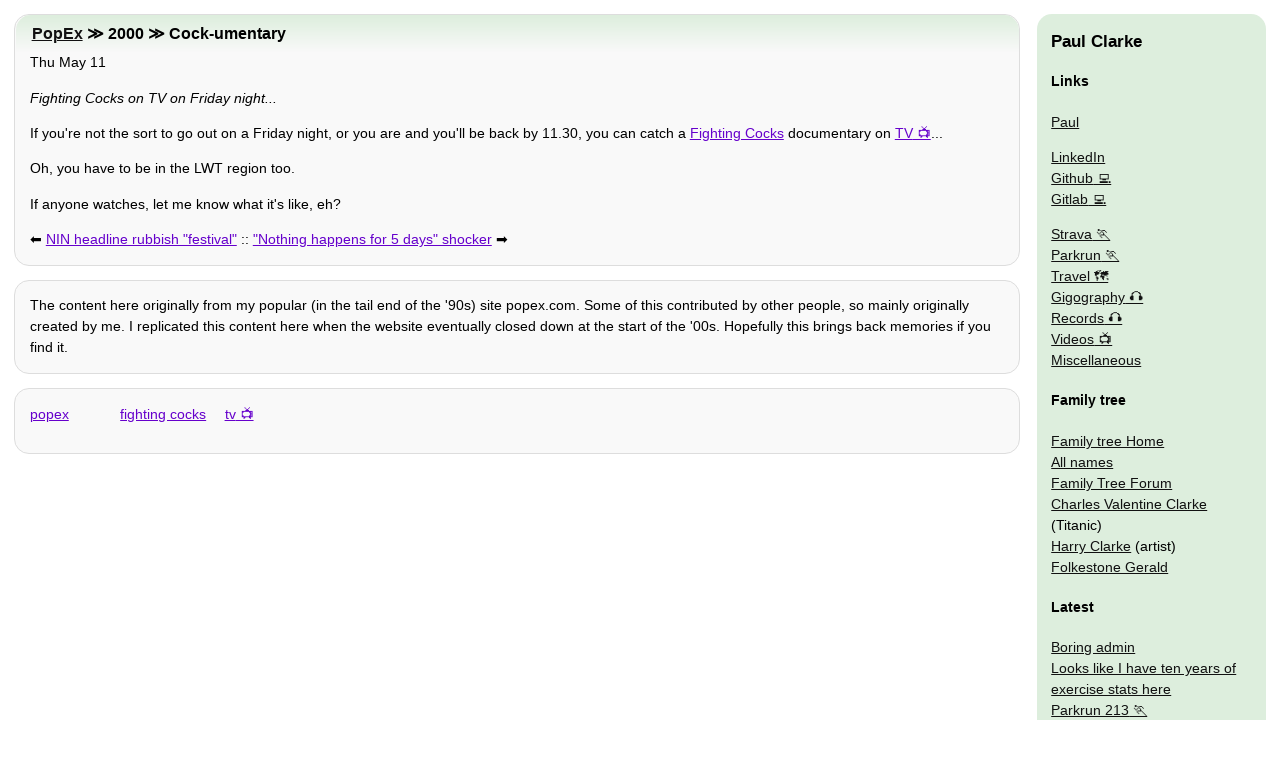

--- FILE ---
content_type: text/html
request_url: http://www.clarkeology.com/2000/05/11/cock-umentary/
body_size: 3178
content:
<!doctype html>
<html lang="en"><head>
  <meta charset="utf-8">
  <meta name="viewport" content="width=device-width,initial-scale=1">
  <link rel="manifest" href="/manifest.json">
  <title>Cock-umentary | PopEx</title>
  <meta name="Description" content="Fighting Cocks on TV on Friday night... If you&#39;re not the sort to go out on a Friday night, or you are and you&#39;ll be back by 11.30, you can catch a Fighting Cocks documentary on TV... Oh, you have to…">
  <style>body,nav div{margin:0}html{font-family:arial;font-size:1.2em}h1{font-size:1em}div,nav{border:1px #ddd solid;border-radius:15px;line-height:1.5em;margin:1em;max-width:100%;padding:0 1em}h1,h2{border-radius:15px 15px 0 0;padding:.5em .5em .5em 1em}h2{font-size:1.1em;margin:0 -19px}nav{overflow:hidden}nav div{background:0 0;padding:0}nav div,nav img{border:0}nav ol,nav ul{list-style:none;text-indent:0;padding:0;margin:0}h1{margin:0}img{max-width:100%}h1,nav i{display:none}div a{margin:1em 1em 1em 0}@media (min-width:800px){html{font-size:.9em}#nav,nav{border:0;position:absolute;right:0;width:200px}h1{display:block}nav img{display:inline}#nav,h1,nav{margin:1em;top:0}h1{left:0}h2{margin:0 -14px}body>div,h1{margin-right:260px}div a{margin:auto}}</style>
  <link rel="preload" href="/css/body.css" as="style" onload="this.onload=null;this.rel='stylesheet'"><link rel="alternate" type="application/rss+xml" title="RSS feed" href="/rss.xml">
  <link rel="canonical" href="http://www.clarkeology.com/2000/05/11/cock-umentary/">
  <script data-ad-client="ca-pub-7656534065377065" async src="https://pagead2.googlesyndication.com/pagead/js/adsbygoogle.js"></script></head>
<body>
  <div>
    <h2><a href="/wiki/#popex">PopEx</a> ≫ 2000 ≫ Cock-umentary</h2>
    <time datetime="2000-05-11T16:30:03.000Z">Thu May 11</time>
    <p><em>Fighting Cocks on TV on Friday night...</em></p>
    <p>If you&#39;re not the sort to go out on a Friday night, or you are and you&#39;ll be back by 11.30, you can catch a <a href="/wiki/#fighting/cocks">Fighting Cocks</a> documentary on <a href="/wiki/#tv">TV</a>...</p>
<p>Oh, you have to be in the LWT region too.</p>
<p>If anyone watches, let me know what it&#39;s like, eh?</p>
    <p>⬅️ <a rel="prev" href="/2000/05/10/nin-headline-rubbish-festival/">NIN headline rubbish &quot;festival&quot;</a> :: <a rel="next" href="/2000/05/16/nothing-happens-for-5-days-shocker/">&quot;Nothing happens for 5 days&quot; shocker</a> ➡️</p>
  </div>
  <div><p>The content here originally from my popular (in the tail end of the '90s) site popex.com. Some of this contributed by other people, so mainly originally created by me. I replicated this content here when the website eventually closed down at the start of the '00s. Hopefully this brings back memories if you find it.</p></div>
  <div><p><a rel="tag" href="/wiki/#popex">popex</a> <a rel="tag" href="/wiki/#fighting/cocks">fighting cocks</a> <a rel="tag" href="/wiki/#tv">tv</a> </p></div>
  <iframe title="nav" id="nav" loading="lazy" style="height:300%" src="/misc/sidebar2/" onload="try{a=this;b=a.contentDocument;a.before(b.body.children[0]);a.remove()}catch{}"><nav><h3 /></nav></iframe>
</body></html>


--- FILE ---
content_type: text/html
request_url: http://www.clarkeology.com/misc/sidebar2/
body_size: 5673
content:
<!doctype html>
<html lang="en">
<head>
  <style amp-custom>body,nav div{margin:0}html{font-family:arial;font-size:1.2em}h1{font-size:1em}div,nav{border:1px #ddd solid;border-radius:15px;line-height:1.5em;margin:1em;max-width:100%;padding:0 1em}h1,h2{border-radius:15px 15px 0 0;padding:.5em .5em .5em 1em}h2{font-size:1.1em;margin:0 -19px}nav{overflow:hidden}nav div{background:0 0;padding:0}nav div,nav img{border:0}nav ol,nav ul{list-style:none;text-indent:0;padding:0;margin:0}h1{margin:0}img{max-width:100%}.meta,h1,nav i{display:none}div a{margin:1em 1em 1em 0}@media (min-width:800px){html{font-size:.9em}#nav,nav{border:0;position:absolute;right:0;width:200px}h1{display:block}nav img{display:inline}#nav,h1,nav{margin:1em;top:0}h1{left:0}h2{margin:0 -14px}body>div,h1{margin-right:260px}div a{margin:auto}}</style>
</head>
<body>
  <nav><h3>Paul Clarke</h3>
<h4>Links</h4>
<div class="vcard">
  <ul itemscope itemtype="http://schema.org/Person">
<li><a rel="me" class="fn url" href="http://www.clarkeology.com/blog/" itemprop="url"><span itemprop="name">Paul</span></a>
      <meta itemprop="sameAs" content="http://www.clarkeology.com/names/clarke/7/paul-leslie" />
      <i class="nickname" itemprop="additionalName">Pauly</i>
      <meta itemprop="jobTitle" content="Software Engineer" />
<p><span itemprop="address homeLocation" itemscope itemtype="http://schema.org/PostalAddress"><meta itemprop="description" content="Hythe, Kent" /></span>
      <meta itemprop="image" content="/img/pauly2.jpg" />
    </li>
  </ul>
  <ul>
    <li><a itemprop="url" rel="me" href="https://www.linkedin.com/in/paul-clarke-857168/">LinkedIn</a></li>
    <li><a itemprop="url" rel="me" href="https://www.github.com/pauly#js">Github</a></li>
    <li><a itemprop="url" rel="me" href="https://www.gitlab.com/paulypopex#js">Gitlab</a></li></p>
<li><a rel="me" href="https://www.strava.com/athletes/43343195#run" title="More run stats">Strava</a></li>
    <li><a rel="me" href="http://www.parkrun.org.uk/folkestone/results/athletehistory/?athleteNumber=5139801" title="My parkrun stats">Parkrun</a></li>
    <li><a href="/misc/travel/" title="My travel plans and tools">Travel 🗺</a></li>
  </ul>
  <ul>
    <li><a href="/gig/" title="List of old gigs">Gigography</a></li>
    <li><a href="/misc/discography/" title="All my old vinyl">Records</a></li>
    <li><a rel="me" href="http://www.youtube.com/user/folkestonegerald#tv">Videos</a></li>
    <li><a href="/misc/" title="Other oddities and projects">Miscellaneous</a></li>
  </ul>
  <h4>Family tree</h4>
  <ul class="tree">
    <li><a itemprop="url" rel="me" href="/" title="Family tree index page">Family tree Home</a></li>
    <li><a href="/names/" title="All the names in our family tree">All names</a></li>
    <li><a href="/board/" title="Leave requests / info here">Family Tree Forum</a></li>
    <li itemprop="relatedTo" itemscope itemtype="http://schema.org/Person"><a href="/names/clarke/79/charles-valentine" title="Charles Valentine Clarke died on the Titanic" itemprop="url sameAs"><span itemprop="name">Charles Valentine Clarke</span></a> (Titanic)</li>
    <li itemprop="relatedTo" itemscope itemtype="http://schema.org/Person"><a href="/names/clarke/437/henry-patrick" title="Harry Clarke the famous artist" itemprop="url sameAs"><span itemprop="name">Harry Clarke</span></a> (artist)</li></ul>
  <ul>
    <li itemprop="owns" itemscope itemtype="http://schema.org/Thing"><a itemprop="url" href="http://www.folkestonegerald.com" title="Folkestone gigs, pubbing, restaurants, etc"><span itemprop="name">Folkestone Gerald</span></a></li>
  </ul>
</div>
<h4>Latest</h4>
<ul>
  <li><a href="/2026/01/18/boring-admin/">Boring admin</a></li>
  <li><a href="/2026/01/18/looks-like-i-have-ten-years-of-exercise-stats-here/">Looks like I have ten years of exercise stats here</a></li>
  <li><a href="/2026/01/17/parkrun-213/">Parkrun 213</a></li>
  <li><a href="/2026/01/15/cold-and-wet-in-london/">Cold and wet in London</a></li>
  <li><a href="/2026/01/13/very-foggy-out-today/">Very foggy out today</a></li>
</ul>
<h4>Tag chart</h4>
<ol>
  <li>⬆️ <a href="/wiki/#running">running</a></li>
  <li>⬆️ <a href="/wiki/#exercise">exercise</a></li>
  <li>↔️ <a href="/wiki/#weather">weather</a></li>
  <li>⬇️ <a href="/wiki/#work">work</a></li>
  <li>↔️ <a href="/wiki/#christmas">christmas</a></li>
  <li>⬇️ <a href="/wiki/#london">london</a></li>
  <li>⬆️ <a href="/wiki/#not/drinking">not drinking</a></li>
  <li>⤴️ <a href="/wiki/#runuary">runuary</a></li>
  <li>⤴️ <a href="/wiki/#dryanuary">dryanuary</a></li>
  <li>⬆️ <a href="/wiki/#tv">tv</a></li>
</ol>
<h4><a href="http://last.fm/user/PaulyPopEx" title="Via last.fm">Chart of the week</a></h4>
<ol class="🎧">
  <li><a href="/wiki/#paula/cole" title="Paula Cole
3 plays">I Don't Want to Wait</a></li>
  <li><a href="/wiki/#libertines" title="The Libertines
3 plays">Time for Heroes</a></li>
  <li><a href="/wiki/#foals" title="Foals
2 plays">Cassius</a></li>
  <li><a href="/wiki/#joe/walsh" title="Joe Walsh
2 plays">Life's Been Good</a></li>
  <li><a href="/wiki/#marillion" title="Marillion
2 plays">Kayleigh</a></li>
</ol>
<h4>And top artists of the week</h4>
<ol class="🎧">
  <li><a href="/wiki/#smiths" title="The Smiths
9 plays">The Smiths</a></li>
  <li><a href="/wiki/#who" title="The Who
8 plays">The Who</a></li>
  <li><a href="/wiki/#misfits" title="Misfits
8 plays">Misfits</a></li>
  <li><a href="/wiki/#radiohead" title="Radiohead
8 plays">Radiohead</a></li>
  <li><a href="/wiki/#pulp" title="Pulp
7 plays">Pulp</a></li>
</ol>
    <h4><a href="/privacy">Privacy policy</a></h4>
  </nav>
</body>
</html>


--- FILE ---
content_type: text/html; charset=utf-8
request_url: https://www.google.com/recaptcha/api2/aframe
body_size: 257
content:
<!DOCTYPE HTML><html><head><meta http-equiv="content-type" content="text/html; charset=UTF-8"></head><body><script nonce="7sCzozgqIAJdnA1QgAvqyQ">/** Anti-fraud and anti-abuse applications only. See google.com/recaptcha */ try{var clients={'sodar':'https://pagead2.googlesyndication.com/pagead/sodar?'};window.addEventListener("message",function(a){try{if(a.source===window.parent){var b=JSON.parse(a.data);var c=clients[b['id']];if(c){var d=document.createElement('img');d.src=c+b['params']+'&rc='+(localStorage.getItem("rc::a")?sessionStorage.getItem("rc::b"):"");window.document.body.appendChild(d);sessionStorage.setItem("rc::e",parseInt(sessionStorage.getItem("rc::e")||0)+1);localStorage.setItem("rc::h",'1768829826787');}}}catch(b){}});window.parent.postMessage("_grecaptcha_ready", "*");}catch(b){}</script></body></html>